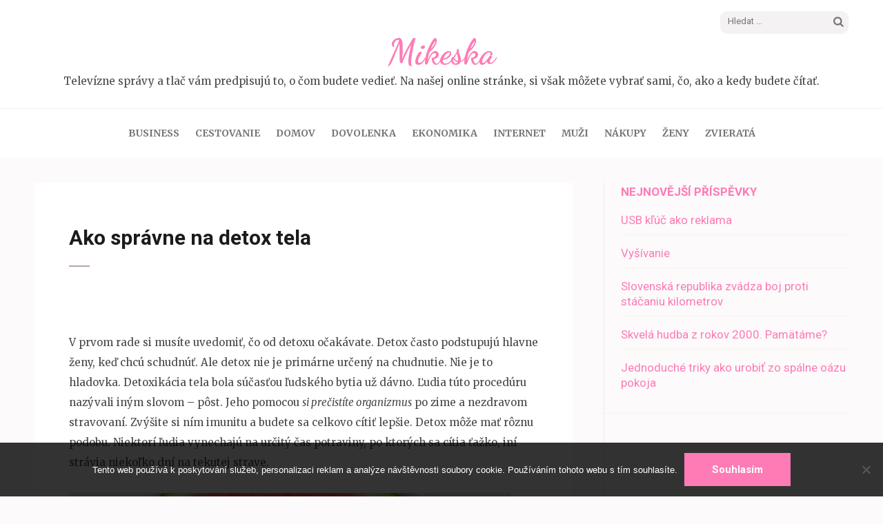

--- FILE ---
content_type: text/html; charset=UTF-8
request_url: https://www.mikeska.sk/ako-spravne-na-detox-tela/
body_size: 12837
content:
<!DOCTYPE html>
<html lang="cs">
<head itemscope itemtype="https://schema.org/WebSite">
<meta charset="UTF-8">
<meta name="viewport" content="width=device-width, initial-scale=1">
<link rel="profile" href="http://gmpg.org/xfn/11">
<link rel="pingback" href="https://www.mikeska.sk/xmlrpc.php">

<meta name='robots' content='index, follow, max-image-preview:large, max-snippet:-1, max-video-preview:-1' />

	<!-- This site is optimized with the Yoast SEO plugin v26.8 - https://yoast.com/product/yoast-seo-wordpress/ -->
	<title>Ako správne na detox tela</title>
	<meta name="description" content="Na jar sa často cítite unavení a po zime máme nejaké to kilo navyše. Na prečistenie organizmu a naštartovanie chudnutia môžete vyskúšať detox." />
	<link rel="canonical" href="https://www.mikeska.sk/ako-spravne-na-detox-tela/" />
	<meta property="og:locale" content="cs_CZ" />
	<meta property="og:type" content="article" />
	<meta property="og:title" content="Ako správne na detox tela" />
	<meta property="og:description" content="Na jar sa často cítite unavení a po zime máme nejaké to kilo navyše. Na prečistenie organizmu a naštartovanie chudnutia môžete vyskúšať detox." />
	<meta property="og:url" content="https://www.mikeska.sk/ako-spravne-na-detox-tela/" />
	<meta property="og:site_name" content="Mikeska" />
	<meta property="article:published_time" content="2018-04-27T14:31:35+00:00" />
	<meta property="article:modified_time" content="2023-04-28T17:41:37+00:00" />
	<meta property="og:image" content="https://mikeska.sk/wp-content/uploads/img_a300000_w16514_t1556375524.jpg" />
	<meta name="twitter:card" content="summary_large_image" />
	<meta name="twitter:label1" content="Napsal(a)" />
	<meta name="twitter:data1" content="" />
	<meta name="twitter:label2" content="Odhadovaná doba čtení" />
	<meta name="twitter:data2" content="2 minuty" />
	<!-- / Yoast SEO plugin. -->


<link rel='dns-prefetch' href='//fonts.googleapis.com' />
<link rel="alternate" type="application/rss+xml" title="Mikeska &raquo; RSS zdroj" href="https://www.mikeska.sk/feed/" />
<link rel="alternate" title="oEmbed (JSON)" type="application/json+oembed" href="https://www.mikeska.sk/wp-json/oembed/1.0/embed?url=https%3A%2F%2Fwww.mikeska.sk%2Fako-spravne-na-detox-tela%2F" />
<link rel="alternate" title="oEmbed (XML)" type="text/xml+oembed" href="https://www.mikeska.sk/wp-json/oembed/1.0/embed?url=https%3A%2F%2Fwww.mikeska.sk%2Fako-spravne-na-detox-tela%2F&#038;format=xml" />
<style id='wp-img-auto-sizes-contain-inline-css' type='text/css'>
img:is([sizes=auto i],[sizes^="auto," i]){contain-intrinsic-size:3000px 1500px}
/*# sourceURL=wp-img-auto-sizes-contain-inline-css */
</style>
<style id='wp-emoji-styles-inline-css' type='text/css'>

	img.wp-smiley, img.emoji {
		display: inline !important;
		border: none !important;
		box-shadow: none !important;
		height: 1em !important;
		width: 1em !important;
		margin: 0 0.07em !important;
		vertical-align: -0.1em !important;
		background: none !important;
		padding: 0 !important;
	}
/*# sourceURL=wp-emoji-styles-inline-css */
</style>
<style id='wp-block-library-inline-css' type='text/css'>
:root{--wp-block-synced-color:#7a00df;--wp-block-synced-color--rgb:122,0,223;--wp-bound-block-color:var(--wp-block-synced-color);--wp-editor-canvas-background:#ddd;--wp-admin-theme-color:#007cba;--wp-admin-theme-color--rgb:0,124,186;--wp-admin-theme-color-darker-10:#006ba1;--wp-admin-theme-color-darker-10--rgb:0,107,160.5;--wp-admin-theme-color-darker-20:#005a87;--wp-admin-theme-color-darker-20--rgb:0,90,135;--wp-admin-border-width-focus:2px}@media (min-resolution:192dpi){:root{--wp-admin-border-width-focus:1.5px}}.wp-element-button{cursor:pointer}:root .has-very-light-gray-background-color{background-color:#eee}:root .has-very-dark-gray-background-color{background-color:#313131}:root .has-very-light-gray-color{color:#eee}:root .has-very-dark-gray-color{color:#313131}:root .has-vivid-green-cyan-to-vivid-cyan-blue-gradient-background{background:linear-gradient(135deg,#00d084,#0693e3)}:root .has-purple-crush-gradient-background{background:linear-gradient(135deg,#34e2e4,#4721fb 50%,#ab1dfe)}:root .has-hazy-dawn-gradient-background{background:linear-gradient(135deg,#faaca8,#dad0ec)}:root .has-subdued-olive-gradient-background{background:linear-gradient(135deg,#fafae1,#67a671)}:root .has-atomic-cream-gradient-background{background:linear-gradient(135deg,#fdd79a,#004a59)}:root .has-nightshade-gradient-background{background:linear-gradient(135deg,#330968,#31cdcf)}:root .has-midnight-gradient-background{background:linear-gradient(135deg,#020381,#2874fc)}:root{--wp--preset--font-size--normal:16px;--wp--preset--font-size--huge:42px}.has-regular-font-size{font-size:1em}.has-larger-font-size{font-size:2.625em}.has-normal-font-size{font-size:var(--wp--preset--font-size--normal)}.has-huge-font-size{font-size:var(--wp--preset--font-size--huge)}.has-text-align-center{text-align:center}.has-text-align-left{text-align:left}.has-text-align-right{text-align:right}.has-fit-text{white-space:nowrap!important}#end-resizable-editor-section{display:none}.aligncenter{clear:both}.items-justified-left{justify-content:flex-start}.items-justified-center{justify-content:center}.items-justified-right{justify-content:flex-end}.items-justified-space-between{justify-content:space-between}.screen-reader-text{border:0;clip-path:inset(50%);height:1px;margin:-1px;overflow:hidden;padding:0;position:absolute;width:1px;word-wrap:normal!important}.screen-reader-text:focus{background-color:#ddd;clip-path:none;color:#444;display:block;font-size:1em;height:auto;left:5px;line-height:normal;padding:15px 23px 14px;text-decoration:none;top:5px;width:auto;z-index:100000}html :where(.has-border-color){border-style:solid}html :where([style*=border-top-color]){border-top-style:solid}html :where([style*=border-right-color]){border-right-style:solid}html :where([style*=border-bottom-color]){border-bottom-style:solid}html :where([style*=border-left-color]){border-left-style:solid}html :where([style*=border-width]){border-style:solid}html :where([style*=border-top-width]){border-top-style:solid}html :where([style*=border-right-width]){border-right-style:solid}html :where([style*=border-bottom-width]){border-bottom-style:solid}html :where([style*=border-left-width]){border-left-style:solid}html :where(img[class*=wp-image-]){height:auto;max-width:100%}:where(figure){margin:0 0 1em}html :where(.is-position-sticky){--wp-admin--admin-bar--position-offset:var(--wp-admin--admin-bar--height,0px)}@media screen and (max-width:600px){html :where(.is-position-sticky){--wp-admin--admin-bar--position-offset:0px}}

/*# sourceURL=wp-block-library-inline-css */
</style><style id='global-styles-inline-css' type='text/css'>
:root{--wp--preset--aspect-ratio--square: 1;--wp--preset--aspect-ratio--4-3: 4/3;--wp--preset--aspect-ratio--3-4: 3/4;--wp--preset--aspect-ratio--3-2: 3/2;--wp--preset--aspect-ratio--2-3: 2/3;--wp--preset--aspect-ratio--16-9: 16/9;--wp--preset--aspect-ratio--9-16: 9/16;--wp--preset--color--black: #000000;--wp--preset--color--cyan-bluish-gray: #abb8c3;--wp--preset--color--white: #ffffff;--wp--preset--color--pale-pink: #f78da7;--wp--preset--color--vivid-red: #cf2e2e;--wp--preset--color--luminous-vivid-orange: #ff6900;--wp--preset--color--luminous-vivid-amber: #fcb900;--wp--preset--color--light-green-cyan: #7bdcb5;--wp--preset--color--vivid-green-cyan: #00d084;--wp--preset--color--pale-cyan-blue: #8ed1fc;--wp--preset--color--vivid-cyan-blue: #0693e3;--wp--preset--color--vivid-purple: #9b51e0;--wp--preset--gradient--vivid-cyan-blue-to-vivid-purple: linear-gradient(135deg,rgb(6,147,227) 0%,rgb(155,81,224) 100%);--wp--preset--gradient--light-green-cyan-to-vivid-green-cyan: linear-gradient(135deg,rgb(122,220,180) 0%,rgb(0,208,130) 100%);--wp--preset--gradient--luminous-vivid-amber-to-luminous-vivid-orange: linear-gradient(135deg,rgb(252,185,0) 0%,rgb(255,105,0) 100%);--wp--preset--gradient--luminous-vivid-orange-to-vivid-red: linear-gradient(135deg,rgb(255,105,0) 0%,rgb(207,46,46) 100%);--wp--preset--gradient--very-light-gray-to-cyan-bluish-gray: linear-gradient(135deg,rgb(238,238,238) 0%,rgb(169,184,195) 100%);--wp--preset--gradient--cool-to-warm-spectrum: linear-gradient(135deg,rgb(74,234,220) 0%,rgb(151,120,209) 20%,rgb(207,42,186) 40%,rgb(238,44,130) 60%,rgb(251,105,98) 80%,rgb(254,248,76) 100%);--wp--preset--gradient--blush-light-purple: linear-gradient(135deg,rgb(255,206,236) 0%,rgb(152,150,240) 100%);--wp--preset--gradient--blush-bordeaux: linear-gradient(135deg,rgb(254,205,165) 0%,rgb(254,45,45) 50%,rgb(107,0,62) 100%);--wp--preset--gradient--luminous-dusk: linear-gradient(135deg,rgb(255,203,112) 0%,rgb(199,81,192) 50%,rgb(65,88,208) 100%);--wp--preset--gradient--pale-ocean: linear-gradient(135deg,rgb(255,245,203) 0%,rgb(182,227,212) 50%,rgb(51,167,181) 100%);--wp--preset--gradient--electric-grass: linear-gradient(135deg,rgb(202,248,128) 0%,rgb(113,206,126) 100%);--wp--preset--gradient--midnight: linear-gradient(135deg,rgb(2,3,129) 0%,rgb(40,116,252) 100%);--wp--preset--font-size--small: 13px;--wp--preset--font-size--medium: 20px;--wp--preset--font-size--large: 36px;--wp--preset--font-size--x-large: 42px;--wp--preset--spacing--20: 0.44rem;--wp--preset--spacing--30: 0.67rem;--wp--preset--spacing--40: 1rem;--wp--preset--spacing--50: 1.5rem;--wp--preset--spacing--60: 2.25rem;--wp--preset--spacing--70: 3.38rem;--wp--preset--spacing--80: 5.06rem;--wp--preset--shadow--natural: 6px 6px 9px rgba(0, 0, 0, 0.2);--wp--preset--shadow--deep: 12px 12px 50px rgba(0, 0, 0, 0.4);--wp--preset--shadow--sharp: 6px 6px 0px rgba(0, 0, 0, 0.2);--wp--preset--shadow--outlined: 6px 6px 0px -3px rgb(255, 255, 255), 6px 6px rgb(0, 0, 0);--wp--preset--shadow--crisp: 6px 6px 0px rgb(0, 0, 0);}:where(.is-layout-flex){gap: 0.5em;}:where(.is-layout-grid){gap: 0.5em;}body .is-layout-flex{display: flex;}.is-layout-flex{flex-wrap: wrap;align-items: center;}.is-layout-flex > :is(*, div){margin: 0;}body .is-layout-grid{display: grid;}.is-layout-grid > :is(*, div){margin: 0;}:where(.wp-block-columns.is-layout-flex){gap: 2em;}:where(.wp-block-columns.is-layout-grid){gap: 2em;}:where(.wp-block-post-template.is-layout-flex){gap: 1.25em;}:where(.wp-block-post-template.is-layout-grid){gap: 1.25em;}.has-black-color{color: var(--wp--preset--color--black) !important;}.has-cyan-bluish-gray-color{color: var(--wp--preset--color--cyan-bluish-gray) !important;}.has-white-color{color: var(--wp--preset--color--white) !important;}.has-pale-pink-color{color: var(--wp--preset--color--pale-pink) !important;}.has-vivid-red-color{color: var(--wp--preset--color--vivid-red) !important;}.has-luminous-vivid-orange-color{color: var(--wp--preset--color--luminous-vivid-orange) !important;}.has-luminous-vivid-amber-color{color: var(--wp--preset--color--luminous-vivid-amber) !important;}.has-light-green-cyan-color{color: var(--wp--preset--color--light-green-cyan) !important;}.has-vivid-green-cyan-color{color: var(--wp--preset--color--vivid-green-cyan) !important;}.has-pale-cyan-blue-color{color: var(--wp--preset--color--pale-cyan-blue) !important;}.has-vivid-cyan-blue-color{color: var(--wp--preset--color--vivid-cyan-blue) !important;}.has-vivid-purple-color{color: var(--wp--preset--color--vivid-purple) !important;}.has-black-background-color{background-color: var(--wp--preset--color--black) !important;}.has-cyan-bluish-gray-background-color{background-color: var(--wp--preset--color--cyan-bluish-gray) !important;}.has-white-background-color{background-color: var(--wp--preset--color--white) !important;}.has-pale-pink-background-color{background-color: var(--wp--preset--color--pale-pink) !important;}.has-vivid-red-background-color{background-color: var(--wp--preset--color--vivid-red) !important;}.has-luminous-vivid-orange-background-color{background-color: var(--wp--preset--color--luminous-vivid-orange) !important;}.has-luminous-vivid-amber-background-color{background-color: var(--wp--preset--color--luminous-vivid-amber) !important;}.has-light-green-cyan-background-color{background-color: var(--wp--preset--color--light-green-cyan) !important;}.has-vivid-green-cyan-background-color{background-color: var(--wp--preset--color--vivid-green-cyan) !important;}.has-pale-cyan-blue-background-color{background-color: var(--wp--preset--color--pale-cyan-blue) !important;}.has-vivid-cyan-blue-background-color{background-color: var(--wp--preset--color--vivid-cyan-blue) !important;}.has-vivid-purple-background-color{background-color: var(--wp--preset--color--vivid-purple) !important;}.has-black-border-color{border-color: var(--wp--preset--color--black) !important;}.has-cyan-bluish-gray-border-color{border-color: var(--wp--preset--color--cyan-bluish-gray) !important;}.has-white-border-color{border-color: var(--wp--preset--color--white) !important;}.has-pale-pink-border-color{border-color: var(--wp--preset--color--pale-pink) !important;}.has-vivid-red-border-color{border-color: var(--wp--preset--color--vivid-red) !important;}.has-luminous-vivid-orange-border-color{border-color: var(--wp--preset--color--luminous-vivid-orange) !important;}.has-luminous-vivid-amber-border-color{border-color: var(--wp--preset--color--luminous-vivid-amber) !important;}.has-light-green-cyan-border-color{border-color: var(--wp--preset--color--light-green-cyan) !important;}.has-vivid-green-cyan-border-color{border-color: var(--wp--preset--color--vivid-green-cyan) !important;}.has-pale-cyan-blue-border-color{border-color: var(--wp--preset--color--pale-cyan-blue) !important;}.has-vivid-cyan-blue-border-color{border-color: var(--wp--preset--color--vivid-cyan-blue) !important;}.has-vivid-purple-border-color{border-color: var(--wp--preset--color--vivid-purple) !important;}.has-vivid-cyan-blue-to-vivid-purple-gradient-background{background: var(--wp--preset--gradient--vivid-cyan-blue-to-vivid-purple) !important;}.has-light-green-cyan-to-vivid-green-cyan-gradient-background{background: var(--wp--preset--gradient--light-green-cyan-to-vivid-green-cyan) !important;}.has-luminous-vivid-amber-to-luminous-vivid-orange-gradient-background{background: var(--wp--preset--gradient--luminous-vivid-amber-to-luminous-vivid-orange) !important;}.has-luminous-vivid-orange-to-vivid-red-gradient-background{background: var(--wp--preset--gradient--luminous-vivid-orange-to-vivid-red) !important;}.has-very-light-gray-to-cyan-bluish-gray-gradient-background{background: var(--wp--preset--gradient--very-light-gray-to-cyan-bluish-gray) !important;}.has-cool-to-warm-spectrum-gradient-background{background: var(--wp--preset--gradient--cool-to-warm-spectrum) !important;}.has-blush-light-purple-gradient-background{background: var(--wp--preset--gradient--blush-light-purple) !important;}.has-blush-bordeaux-gradient-background{background: var(--wp--preset--gradient--blush-bordeaux) !important;}.has-luminous-dusk-gradient-background{background: var(--wp--preset--gradient--luminous-dusk) !important;}.has-pale-ocean-gradient-background{background: var(--wp--preset--gradient--pale-ocean) !important;}.has-electric-grass-gradient-background{background: var(--wp--preset--gradient--electric-grass) !important;}.has-midnight-gradient-background{background: var(--wp--preset--gradient--midnight) !important;}.has-small-font-size{font-size: var(--wp--preset--font-size--small) !important;}.has-medium-font-size{font-size: var(--wp--preset--font-size--medium) !important;}.has-large-font-size{font-size: var(--wp--preset--font-size--large) !important;}.has-x-large-font-size{font-size: var(--wp--preset--font-size--x-large) !important;}
/*# sourceURL=global-styles-inline-css */
</style>

<style id='classic-theme-styles-inline-css' type='text/css'>
/*! This file is auto-generated */
.wp-block-button__link{color:#fff;background-color:#32373c;border-radius:9999px;box-shadow:none;text-decoration:none;padding:calc(.667em + 2px) calc(1.333em + 2px);font-size:1.125em}.wp-block-file__button{background:#32373c;color:#fff;text-decoration:none}
/*# sourceURL=/wp-includes/css/classic-themes.min.css */
</style>
<link rel='stylesheet' id='kk-star-ratings-css' href='https://www.mikeska.sk/wp-content/plugins/kk-star-ratings/src/core/public/css/kk-star-ratings.min.css?ver=5.4.10.3' type='text/css' media='all' />
<link rel='stylesheet' id='cookie-notice-front-css' href='https://www.mikeska.sk/wp-content/plugins/cookie-notice/css/front.min.css?ver=2.5.11' type='text/css' media='all' />
<link rel='stylesheet' id='owl-carousel-css' href='https://www.mikeska.sk/wp-content/themes/elegant-pink/css/owl.carousel.min.css?ver=6.9' type='text/css' media='all' />
<link rel='stylesheet' id='elegant-pink-google-fonts-css' href='https://fonts.googleapis.com/css?family=Merriweather%3A400%2C400i%2C700%2C700i%7CRoboto%3A400%2C500%2C700%2C900%7CDancing+Script%3A400%2C700&#038;ver=6.9#038;display=fallback' type='text/css' media='all' />
<link rel='stylesheet' id='elegant-pink-style-css' href='https://www.mikeska.sk/wp-content/themes/elegant-pink/style.css?ver=1.2.8' type='text/css' media='all' />
<script type="text/javascript" src="https://www.mikeska.sk/wp-includes/js/jquery/jquery.min.js?ver=3.7.1" id="jquery-core-js"></script>
<script type="text/javascript" src="https://www.mikeska.sk/wp-includes/js/jquery/jquery-migrate.min.js?ver=3.4.1" id="jquery-migrate-js"></script>
<script type="text/javascript" src="https://www.mikeska.sk/wp-content/themes/elegant-pink/js/v4-shims.min.js?ver=5.6.3" id="v4-shims-js"></script>
<link rel="https://api.w.org/" href="https://www.mikeska.sk/wp-json/" /><link rel="alternate" title="JSON" type="application/json" href="https://www.mikeska.sk/wp-json/wp/v2/posts/3091" /><link rel="EditURI" type="application/rsd+xml" title="RSD" href="https://www.mikeska.sk/xmlrpc.php?rsd" />
<meta name="generator" content="WordPress 6.9" />
<link rel='shortlink' href='https://www.mikeska.sk/?p=3091' />
<script type="application/ld+json">{
    "@context": "https://schema.org/",
    "@type": "CreativeWorkSeries",
    "name": "Ako správne na detox tela",
    "aggregateRating": {
        "@type": "AggregateRating",
        "ratingValue": "4.4",
        "bestRating": "5",
        "ratingCount": "5"
    }
}</script><link rel="alternate" type="application/ld+json" href="https://www.mikeska.sk/ako-spravne-na-detox-tela/?format=application/ld+json" title="Structured Descriptor Document (JSON-LD format)"><script type="application/ld+json" data-source="DataFeed:WordPress" data-schema="3091-post-Default">{"@context":"https:\/\/schema.org\/","@type":"Article","@id":"https:\/\/www.mikeska.sk\/ako-spravne-na-detox-tela\/#Article","mainEntityOfPage":"https:\/\/www.mikeska.sk\/ako-spravne-na-detox-tela\/","headline":"Ako spr\u00e1vne na detox tela","name":"Ako spr\u00e1vne na detox tela","description":"Na jar sa \u010dasto c\u00edtite unaven\u00ed a po zime m\u00e1me nejak\u00e9 to kilo navy\u0161e. Na pre\u010distenie organizmu a na\u0161tartovanie chudnutia m\u00f4\u017eete vysk\u00fa\u0161a\u0165 detox.","datePublished":"2019-04-12","dateModified":"2023-04-28","author":{"@type":"Person","@id":"https:\/\/www.mikeska.sk\/author\/#Person","name":"","url":"https:\/\/www.mikeska.sk\/author\/","identifier":1,"image":{"@type":"ImageObject","@id":"https:\/\/secure.gravatar.com\/avatar\/e7b590144558ebad68292226b8af0772e2d53ba82fa105c348ae9b5254e51a11?s=96&d=mm&r=g","url":"https:\/\/secure.gravatar.com\/avatar\/e7b590144558ebad68292226b8af0772e2d53ba82fa105c348ae9b5254e51a11?s=96&d=mm&r=g","height":96,"width":96}},"publisher":{"@type":"Organization","name":"mikeska.sk","logo":{"@type":"ImageObject","@id":"\/logo.png","url":"\/logo.png","width":600,"height":60}},"image":{"@type":"ImageObject","@id":"https:\/\/www.mikeska.sk\/wp-content\/uploads\/img_a300000_w16514_t1556375524.jpg","url":"https:\/\/www.mikeska.sk\/wp-content\/uploads\/img_a300000_w16514_t1556375524.jpg","height":0,"width":0},"url":"https:\/\/www.mikeska.sk\/ako-spravne-na-detox-tela\/","wordCount":457,"articleBody":"V prvom rade si mus\u00edte uvedomi\u0165, \u010do od detoxu o\u010dak\u00e1vate. Detox \u010dasto podstupuj\u00fa hlavne \u017eeny, ke\u010f chc\u00fa schudn\u00fa\u0165. Ale detox nie je prim\u00e1rne ur\u010den\u00fd na chudnutie. Nie je to hladovka. Detoxik\u00e1cia tela bola s\u00fa\u010das\u0165ou \u013eudsk\u00e9ho bytia u\u017e d\u00e1vno. \u013dudia t\u00fato proced\u00faru naz\u00fdvali in\u00fdm slovom &#8211; p\u00f4st. Jeho pomocou si pre\u010dist\u00edte organizmus po zime a nezdravom stravovan\u00ed. Zv\u00fd\u0161ite si n\u00edm imunitu a budete sa celkovo c\u00edti\u0165 lep\u0161ie. Detox m\u00f4\u017ee ma\u0165 r\u00f4znu podobu. Niektor\u00ed \u013eudia vynechaj\u00fa na ur\u010dit\u00fd \u010das potraviny, po ktor\u00fdch sa c\u00edtia \u0165a\u017eko, in\u00ed str\u00e1via nieko\u013eko dn\u00ed na tekutej strave. Ak ste detox e\u0161te nikdy nesk\u00fa\u0161ali, na za\u010diatok sta\u010d\u00ed, ke\u010f z jed\u00e1lni\u010dka vyrad\u00edte potraviny ako m\u00e4so, vypr\u00e1\u017ean\u00e9 jedl\u00e1, alebo mlieko. Naopak budete konzumova\u0165 viacej ovocia a zeleniny, strukoviny a celozrnn\u00e9 pe\u010divo. V pr\u00edpade, \u017ee sa c\u00edtite unaven\u00ed, ste \u010dasto chor\u00ed, alebo trp\u00edte na nejak\u00e9 alergie, tak hur\u00e1 do toho. Detox v\u00e1m iste neubl\u00ed\u017ei. Mus\u00edte len po\u010d\u00fava\u0165 svoje telo a sami zisti\u0165, \u010do v\u00e1m nerob\u00ed dobre. Pri miernej\u0161om type detoxu ho m\u00f4\u017eete praktizova\u0165 aj nieko\u013eko dn\u00ed. Pozor v\u0161ak na n\u00e1vrat k be\u017enej strave, absentuj\u00face potraviny za\u010dnite prid\u00e1va\u0165 postupne. Ak dr\u017e\u00edte tekut\u00fd detox, nemal by trva\u0165 viac ako tri dni, preto\u017ee pr\u00edmate len tekutiny, vodu, \u0161\u0165avy a \u010daje. Nezab\u00fadajte v\u0161ak na zv\u00fd\u0161en\u00fd pr\u00edjem vitam\u00ednov. Najzdrav\u0161\u00edm variantom detoxu je dodr\u017eiavanie z\u00e1kladn\u00fdch pravidiel. Pite dostato\u010dn\u00e9ho mno\u017estvo \u010distej vody, ktor\u00e1 na seba via\u017ee ne\u010distoty nahromaden\u00e9 v tele a to minim\u00e1lne dva litre vody denne. R\u00e1no si doprajte ve\u013ek\u00fd poh\u00e1r vody s citr\u00f3nom, alebo si dajte mal\u00fa ly\u017ei\u010dku jabl\u010dn\u00e9ho octu. Jedenkr\u00e1t za de\u0148 si namiesto hlavn\u00e9ho jedla spravte poh\u00e1r smoothie, alebo freshu. Je jedno z ak\u00e9ho ovocia a zeleniny bude. Jedzte ve\u013ea zelen\u00fdch \u0161al\u00e1tov, \u0161pen\u00e1t, brokolicu, hr\u00e1\u0161ok. Pri detoxe sa odpor\u00fa\u010da pi\u0165 zelen\u00fd \u010daj. V s\u00fa\u010dasnosti n\u00e1jdete na trhu r\u00f4zne z\u00e1zra\u010dn\u00e9 detoxika\u010dn\u00e9 k\u00fary, ktor\u00e9 s\u013eubuj\u00fa aj nemo\u017en\u00e9 a \u010dasto sa na ne vrhn\u00fa hlavne \u017eeny, ktor\u00e9 t\u00fa\u017eia po \u0161t\u00edhlej\u0161ej postave. Vo v\u00e4\u010d\u0161ine pr\u00edpadov ide o zbyto\u010dne vyhoden\u00e9 peniaze. Kupujte si na podporu o\u010disty \u010daje, ale nie umel\u00e9 pr\u00edpravky. I ke\u010f je detox zdrav\u00fd, nie je ur\u010den\u00fd \u00faplne pre ka\u017ed\u00e9ho. Iste ho nesk\u00fa\u0161ajte na de\u0165och, alebo star\u0161\u00edch \u013eu\u010foch.                                                                                                                                                                                                                                                                                                                                                                                        4.4\/5 - (5 votes)        "}</script>
<script type="application/ld+json" data-source="DataFeed:WordPress" data-schema="Breadcrumb">{"@context":"https:\/\/schema.org\/","@type":"BreadcrumbList","itemListElement":[{"@type":"ListItem","position":1,"name":"Ako spr\u00e1vne na detox tela","item":"https:\/\/www.mikeska.sk\/ako-spravne-na-detox-tela\/#breadcrumbitem"}]}</script>
<link rel="icon" type="image/png" href="/wp-content/uploads/fbrfg/favicon-96x96.png" sizes="96x96" />
<link rel="icon" type="image/svg+xml" href="/wp-content/uploads/fbrfg/favicon.svg" />
<link rel="shortcut icon" href="/wp-content/uploads/fbrfg/favicon.ico" />
<link rel="apple-touch-icon" sizes="180x180" href="/wp-content/uploads/fbrfg/apple-touch-icon.png" />
<link rel="manifest" href="/wp-content/uploads/fbrfg/site.webmanifest" /><script type="application/ld+json">{
    "@context": "https://schema.org",
    "@type": "Blog",
    "mainEntityOfPage": {
        "@type": "WebPage",
        "@id": "https://www.mikeska.sk/ako-spravne-na-detox-tela/"
    },
    "headline": "Ako správne na detox tela",
    "datePublished": "2019-04-12T05:29:25+0200",
    "dateModified": "2023-04-28T19:41:37+0200",
    "author": {
        "@type": "Person",
        "name": ""
    },
    "description": "Na jar sa často cítite unavení a po zime máme nejaké to kilo navyše. Na prečistenie organizmu a naštartovanie chudnutia môžete vyskúšať detox.",
    "image": {
        "@type": "ImageObject",
        "url": "https://www.mikeska.sk/wp-content/uploads/img_a300000_w16514_t1556375524.jpg",
        "width": 0,
        "height": 0
    }
}</script>		<style type="text/css" id="wp-custom-css">
			.single .img-holder {
	display: none !important;
}
.main-navigation ul li {
	padding: 0 10px;
}		</style>
		</head>

<body class="wp-singular post-template-default single single-post postid-3091 single-format-standard wp-theme-elegant-pink cookies-not-set" itemscope itemtype="https://schema.org/WebPage">
<div id="page" class="site">
    <a class="skip-link screen-reader-text" href="#content">Přeskočit na obsah (stiskněte Enter)</a>
    <div id="mobilemasthead" class="mobile-site-header">
        <div class="container">
            <div class="mobile-site-branding" itemscope itemtype="https://schema.org/Organization">
                                <div class="text-logo">
                    <p class="site-title" itemprop="name"><a href="https://www.mikeska.sk/" rel="home" itemprop="url">Mikeska</a></p>
                                        <p class="site-description" itemprop="description">
Televízne správy a tlač vám predpisujú to, o čom budete vedieť. Na našej online stránke, si však môžete vybrať sami, čo, ako a kedy budete čítať.</p>
                     
                </div>           
            </div><!-- .site-branding -->
            <button class="btn-menu-opener" data-toggle-target=".main-menu-modal" data-toggle-body-class="showing-main-menu-modal" aria-expanded="false" data-set-focus=".close-main-nav-toggle">
                <span></span>
                <span></span>
                <span></span>
            </button>
        </div>

        <div class="mobile-menu">
            
            <nav id="mobile-site-navigation" class="mobile-main-navigation" role="navigation" itemscope itemtype="https://schema.org/SiteNavigationElement">
                <div class="primary-menu-list main-menu-modal cover-modal" data-modal-target-string=".main-menu-modal">
                    <button class="close close-main-nav-toggle" data-toggle-target=".main-menu-modal" data-toggle-body-class="showing-main-menu-modal" aria-expanded="false" data-set-focus=".main-menu-modal"></button>
                    <form role="search" method="get" class="search-form" action="https://www.mikeska.sk/">
				<label>
					<span class="screen-reader-text">Vyhledávání</span>
					<input type="search" class="search-field" placeholder="Hledat &hellip;" value="" name="s" />
				</label>
				<input type="submit" class="search-submit" value="Hledat" />
			</form>                    <div class="mobile-menu-title" aria-label="Mobile">
                        <div class="menu-topmenu-container"><ul id="mobile-primary-menu" class="nav-menu main-menu-modal"><li id="menu-item-1727" class="menu-item menu-item-type-taxonomy menu-item-object-category menu-item-1727"><a href="https://www.mikeska.sk/business/">Business</a></li>
<li id="menu-item-1728" class="menu-item menu-item-type-taxonomy menu-item-object-category menu-item-1728"><a href="https://www.mikeska.sk/cestovanie/">Cestovanie</a></li>
<li id="menu-item-1729" class="menu-item menu-item-type-taxonomy menu-item-object-category menu-item-1729"><a href="https://www.mikeska.sk/domov/">Domov</a></li>
<li id="menu-item-1730" class="menu-item menu-item-type-taxonomy menu-item-object-category menu-item-1730"><a href="https://www.mikeska.sk/dovolenka/">Dovolenka</a></li>
<li id="menu-item-1731" class="menu-item menu-item-type-taxonomy menu-item-object-category menu-item-1731"><a href="https://www.mikeska.sk/ekonomika/">Ekonomika</a></li>
<li id="menu-item-1732" class="menu-item menu-item-type-taxonomy menu-item-object-category menu-item-1732"><a href="https://www.mikeska.sk/internet/">Internet</a></li>
<li id="menu-item-1733" class="menu-item menu-item-type-taxonomy menu-item-object-category menu-item-1733"><a href="https://www.mikeska.sk/muzi/">Muži</a></li>
<li id="menu-item-1734" class="menu-item menu-item-type-taxonomy menu-item-object-category menu-item-1734"><a href="https://www.mikeska.sk/nakupy/">Nákupy</a></li>
<li id="menu-item-1735" class="menu-item menu-item-type-taxonomy menu-item-object-category menu-item-1735"><a href="https://www.mikeska.sk/zeny/">Ženy</a></li>
<li id="menu-item-1736" class="menu-item menu-item-type-taxonomy menu-item-object-category menu-item-1736"><a href="https://www.mikeska.sk/zvierata/">Zvieratá</a></li>
</ul></div>                    </div>
                                    </div>
               
            </nav><!-- #mobile-site-navigation -->
            
        </div>
        
    </div>	

	<header id="masthead" class="site-header" role="banner" itemscope itemtype="https://schema.org/WPHeader">
		<div class="container">
			
            <div class="header-t">
    			    			<form role="search" method="get" class="search-form" action="https://www.mikeska.sk/">
				<label>
					<span class="screen-reader-text">Vyhledávání</span>
					<input type="search" class="search-field" placeholder="Hledat &hellip;" value="" name="s" />
				</label>
				<input type="submit" class="search-submit" value="Hledat" />
			</form>			</div>
            
            <div class="site-branding" itemscope itemtype="https://schema.org/Organization">
                                    <p class="site-title" itemprop="name"><a href="https://www.mikeska.sk/" rel="home" itemprop="url">Mikeska</a></p>
                                <p class="site-description" itemprop="description">
Televízne správy a tlač vám predpisujú to, o čom budete vedieť. Na našej online stránke, si však môžete vybrať sami, čo, ako a kedy budete čítať.</p>
                            
            </div><!-- .site-branding -->
            
        </div><!-- .container -->
   </header><!-- #masthead -->
   
    <div class="nav">
        <div class="container">         
            <nav id="site-navigation" class="main-navigation" role="navigation" itemscope itemtype="https://schema.org/SiteNavigationElement">
		  	   <button class="menu-toggle" aria-controls="primary-menu" aria-expanded="false">Hlavní menu</button>
                <div class="menu-topmenu-container"><ul id="primary-menu" class="menu"><li class="menu-item menu-item-type-taxonomy menu-item-object-category menu-item-1727"><a href="https://www.mikeska.sk/business/">Business</a></li>
<li class="menu-item menu-item-type-taxonomy menu-item-object-category menu-item-1728"><a href="https://www.mikeska.sk/cestovanie/">Cestovanie</a></li>
<li class="menu-item menu-item-type-taxonomy menu-item-object-category menu-item-1729"><a href="https://www.mikeska.sk/domov/">Domov</a></li>
<li class="menu-item menu-item-type-taxonomy menu-item-object-category menu-item-1730"><a href="https://www.mikeska.sk/dovolenka/">Dovolenka</a></li>
<li class="menu-item menu-item-type-taxonomy menu-item-object-category menu-item-1731"><a href="https://www.mikeska.sk/ekonomika/">Ekonomika</a></li>
<li class="menu-item menu-item-type-taxonomy menu-item-object-category menu-item-1732"><a href="https://www.mikeska.sk/internet/">Internet</a></li>
<li class="menu-item menu-item-type-taxonomy menu-item-object-category menu-item-1733"><a href="https://www.mikeska.sk/muzi/">Muži</a></li>
<li class="menu-item menu-item-type-taxonomy menu-item-object-category menu-item-1734"><a href="https://www.mikeska.sk/nakupy/">Nákupy</a></li>
<li class="menu-item menu-item-type-taxonomy menu-item-object-category menu-item-1735"><a href="https://www.mikeska.sk/zeny/">Ženy</a></li>
<li class="menu-item menu-item-type-taxonomy menu-item-object-category menu-item-1736"><a href="https://www.mikeska.sk/zvierata/">Zvieratá</a></li>
</ul></div>            </nav><!-- #site-navigation -->
        </div>
    </div>
    
        
    <div class="container">
                    <div id="content" class="site-content">
        
	<div id="primary" class="content-area">
		<main id="main" class="site-main" role="main">
            
    		
<article id="post-3091" class="post-3091 post type-post status-publish format-standard has-post-thumbnail hentry latest_post">
            <div class="img-holder">
        <img width="1" height="1" src="https://www.mikeska.sk/wp-content/uploads/img_a300000_w16514_t1556375524.jpg" class="attachment-elegant-pink-image size-elegant-pink-image wp-post-image" alt="" decoding="async" />    <ul class="entry-meta">
        <li>
            <a href="https://www.mikeska.sk/ako-spravne-na-detox-tela/" class="posted-on">
                <time datetime="2019-04-12">
                    12 dubna 2019                </time>
        </a></li>
        <li><a href="https://www.mikeska.sk/author/" class="author vcard"></a></li>
        <li>Nezařazené</li> 
    </ul>
        </div>     
        
    <div class="text-holder">
        <header class="entry-header">
            <h1 class="entry-title">Ako správne na detox tela</h1>        </header><!-- .entry-header -->
    
        <div class="entry-content">
            <p><!DOCTYPE html PUBLIC "-//W3C//DTD HTML 4.0 Transitional//EN" "http://www.w3.org/TR/REC-html40/loose.dtd"><br />
<html><head><meta http-equiv="Content-Type" content="text/html; charset=UTF-8"></head><body></p>
<p>V prvom rade si musíte uvedomiť, čo od detoxu očakávate. <span>Detox často podstupujú hlavne ženy</span>, keď chcú schudnúť. Ale detox nie je primárne určený na chudnutie. Nie je to hladovka. Detoxikácia tela bola súčasťou ľudského bytia už dávno. Ľudia túto procedúru nazývali iným slovom &#8211; pôst. Jeho pomocou <em>si prečistíte organizmus</em> po zime a nezdravom stravovaní. Zvýšite si ním imunitu a budete sa celkovo cítiť lepšie. Detox môže mať rôznu podobu. Niektorí ľudia vynechajú na určitý čas potraviny, po ktorých sa cítia ťažko, iní strávia niekoľko dní na tekutej strave.</p>
<p><img decoding="async" alt="meloun" src="https://mikeska.sk/wp-content/uploads/img_a300000_w16514_t1556375524.jpg"></p>
<p> Ak ste detox ešte nikdy neskúšali, na začiatok stačí, keď <em>z jedálnička vyradíte potraviny</em> ako mäso, vyprážané jedlá, alebo mlieko. Naopak budete konzumovať viacej ovocia a zeleniny, strukoviny a celozrnné pečivo. V prípade, že sa cítite unavení, ste často chorí, alebo trpíte na nejaké alergie, tak hurá do toho. Detox vám iste neublíži. Musíte len počúvať svoje telo a sami zistiť, čo vám nerobí dobre. Pri miernejšom type detoxu ho môžete praktizovať aj niekoľko dní. Pozor však na návrat k bežnej strave, absentujúce potraviny začnite pridávať postupne. Ak držíte <em>tekutý detox</em>, nemal by trvať viac ako tri dni, pretože prímate len tekutiny, vodu, šťavy a čaje. Nezabúdajte však na zvýšený príjem vitamínov.</p>
<p>
 Najzdravším variantom detoxu je <em>dodržiavanie základných pravidiel</em>. Pite dostatočného množstvo <em>čistej vody</em>, ktorá na seba viaže nečistoty nahromadené v tele a to minimálne dva litre vody denne. Ráno si doprajte veľký pohár vody s citrónom, alebo si dajte malú lyžičku jablčného octu. Jedenkrát za deň si <em>namiesto hlavného jedla</em> spravte pohár smoothie, alebo freshu. Je jedno z akého ovocia a zeleniny bude. Jedzte <em>veľa zelených šalátov</em>, špenát, brokolicu, hrášok. Pri detoxe sa odporúča piť zelený čaj.</p>
<p><img decoding="async" alt="zelí" src="https://mikeska.sk/wp-content/uploads/img_a300000_w16514_t1556375532.jpg"></p>
<p> V súčasnosti nájdete na trhu rôzne zázračné detoxikačné kúry, ktoré sľubujú aj nemožné a často sa na ne vrhnú hlavne ženy, ktoré túžia po štíhlejšej postave. Vo väčšine prípadov ide o zbytočne vyhodené peniaze. Kupujte si na podporu očisty čaje, ale nie umelé prípravky. I keď je detox zdravý, nie je určený úplne pre každého. Iste ho neskúšajte na deťoch, alebo starších ľuďoch.</p>
<p></body></html></p>


<div class="kk-star-ratings kksr-auto kksr-align-left kksr-valign-bottom"
    data-payload='{&quot;align&quot;:&quot;left&quot;,&quot;id&quot;:&quot;3091&quot;,&quot;slug&quot;:&quot;default&quot;,&quot;valign&quot;:&quot;bottom&quot;,&quot;ignore&quot;:&quot;&quot;,&quot;reference&quot;:&quot;auto&quot;,&quot;class&quot;:&quot;&quot;,&quot;count&quot;:&quot;5&quot;,&quot;legendonly&quot;:&quot;&quot;,&quot;readonly&quot;:&quot;&quot;,&quot;score&quot;:&quot;4.4&quot;,&quot;starsonly&quot;:&quot;&quot;,&quot;best&quot;:&quot;5&quot;,&quot;gap&quot;:&quot;5&quot;,&quot;greet&quot;:&quot;&quot;,&quot;legend&quot;:&quot;4.4\/5 - (5 votes)&quot;,&quot;size&quot;:&quot;20&quot;,&quot;title&quot;:&quot;Ako správne na detox tela&quot;,&quot;width&quot;:&quot;107.5&quot;,&quot;_legend&quot;:&quot;{score}\/{best} - ({count} {votes})&quot;,&quot;font_factor&quot;:&quot;1.25&quot;}'>
            
<div class="kksr-stars">
    
<div class="kksr-stars-inactive">
            <div class="kksr-star" data-star="1" style="padding-right: 5px">
            

<div class="kksr-icon" style="width: 20px; height: 20px;"></div>
        </div>
            <div class="kksr-star" data-star="2" style="padding-right: 5px">
            

<div class="kksr-icon" style="width: 20px; height: 20px;"></div>
        </div>
            <div class="kksr-star" data-star="3" style="padding-right: 5px">
            

<div class="kksr-icon" style="width: 20px; height: 20px;"></div>
        </div>
            <div class="kksr-star" data-star="4" style="padding-right: 5px">
            

<div class="kksr-icon" style="width: 20px; height: 20px;"></div>
        </div>
            <div class="kksr-star" data-star="5" style="padding-right: 5px">
            

<div class="kksr-icon" style="width: 20px; height: 20px;"></div>
        </div>
    </div>
    
<div class="kksr-stars-active" style="width: 107.5px;">
            <div class="kksr-star" style="padding-right: 5px">
            

<div class="kksr-icon" style="width: 20px; height: 20px;"></div>
        </div>
            <div class="kksr-star" style="padding-right: 5px">
            

<div class="kksr-icon" style="width: 20px; height: 20px;"></div>
        </div>
            <div class="kksr-star" style="padding-right: 5px">
            

<div class="kksr-icon" style="width: 20px; height: 20px;"></div>
        </div>
            <div class="kksr-star" style="padding-right: 5px">
            

<div class="kksr-icon" style="width: 20px; height: 20px;"></div>
        </div>
            <div class="kksr-star" style="padding-right: 5px">
            

<div class="kksr-icon" style="width: 20px; height: 20px;"></div>
        </div>
    </div>
</div>
                

<div class="kksr-legend" style="font-size: 16px;">
            4.4/5 - (5 votes)    </div>
    </div>
        </div><!-- .entry-content -->        
    </div>
    <footer class="entry-footer">
			</footer><!-- .entry-footer -->
</article><!-- #post-## -->

	<nav class="navigation post-navigation" aria-label="Příspěvky">
		<h2 class="screen-reader-text">Navigace pro příspěvek</h2>
		<div class="nav-links"><div class="nav-previous"><a href="https://www.mikeska.sk/zoznamte-sa-s-tatranskym-profilom/" rel="prev">Zoznámte sa s tatranským profilom</a></div><div class="nav-next"><a href="https://www.mikeska.sk/carokrasna-terchova/" rel="next">Čarokrásna Terchová</a></div></div>
	</nav>            
		</main><!-- #main -->
	</div><!-- #primary -->


<aside id="secondary" class="widget-area" role="complementary" itemscope itemtype="https://schema.org/WPSideBar">
	
		<section id="recent-posts-2" class="widget widget_recent_entries">
		<h2 class="widget-title">Nejnovější příspěvky</h2>
		<ul>
											<li>
					<a href="https://www.mikeska.sk/usb-kluc-ako-reklama/">USB kľúč ako reklama</a>
									</li>
											<li>
					<a href="https://www.mikeska.sk/vysivanie/">Vyšívanie</a>
									</li>
											<li>
					<a href="https://www.mikeska.sk/slovenska-republika-zvadza-boj-proti-stacaniu-kilometrov/">Slovenská republika zvádza boj proti stáčaniu kilometrov</a>
									</li>
											<li>
					<a href="https://www.mikeska.sk/skvela-hudba-z-rokov-2000-pamatame/">Skvelá hudba z rokov 2000. Pamätáme?</a>
									</li>
											<li>
					<a href="https://www.mikeska.sk/jednoduche-triky-ako-urobit-zo-spalne-oazu-pokoja/">Jednoduché triky ako urobiť zo spálne oázu pokoja</a>
									</li>
					</ul>

		</section></aside><!-- #secondary -->

        	</div><!-- #content -->
        
    	<footer class="site-footer">
			<div class="site-info"><span>© Mikeska.sk - Všetky práva vyhradené.</span><span>Elegant Pink </span><span>Developed By <a href="https://rarathemes.com/" rel="nofollow" target="_blank">Rara Theme</a></span><span>Poháněno <a href="https://cs.wordpress.org/" target="_blank" rel="nofollow">WordPress</a></span><span><a class="privacy-policy-link" href="https://www.mikeska.sk/?attachment_id=3" rel="privacy-policy">štětec</a></span></div>		</footer>
        <div class="overlay"></div>
        
    </div><!-- .container -->
    
</div><!-- #page -->

<script type="speculationrules">
{"prefetch":[{"source":"document","where":{"and":[{"href_matches":"/*"},{"not":{"href_matches":["/wp-*.php","/wp-admin/*","/wp-content/uploads/*","/wp-content/*","/wp-content/plugins/*","/wp-content/themes/elegant-pink/*","/*\\?(.+)"]}},{"not":{"selector_matches":"a[rel~=\"nofollow\"]"}},{"not":{"selector_matches":".no-prefetch, .no-prefetch a"}}]},"eagerness":"conservative"}]}
</script>
<script type="text/javascript" id="kk-star-ratings-js-extra">
/* <![CDATA[ */
var kk_star_ratings = {"action":"kk-star-ratings","endpoint":"https://www.mikeska.sk/wp-admin/admin-ajax.php","nonce":"8c29fe8b81"};
//# sourceURL=kk-star-ratings-js-extra
/* ]]> */
</script>
<script type="text/javascript" src="https://www.mikeska.sk/wp-content/plugins/kk-star-ratings/src/core/public/js/kk-star-ratings.min.js?ver=5.4.10.3" id="kk-star-ratings-js"></script>
<script type="text/javascript" id="cookie-notice-front-js-before">
/* <![CDATA[ */
var cnArgs = {"ajaxUrl":"https:\/\/www.mikeska.sk\/wp-admin\/admin-ajax.php","nonce":"df09705fc5","hideEffect":"fade","position":"bottom","onScroll":true,"onScrollOffset":250,"onClick":false,"cookieName":"cookie_notice_accepted","cookieTime":2592000,"cookieTimeRejected":2592000,"globalCookie":false,"redirection":false,"cache":false,"revokeCookies":false,"revokeCookiesOpt":"automatic"};

//# sourceURL=cookie-notice-front-js-before
/* ]]> */
</script>
<script type="text/javascript" src="https://www.mikeska.sk/wp-content/plugins/cookie-notice/js/front.min.js?ver=2.5.11" id="cookie-notice-front-js"></script>
<script type="text/javascript" src="https://www.mikeska.sk/wp-content/themes/elegant-pink/js/all.min.js?ver=5.6.3" id="all-js"></script>
<script type="text/javascript" src="https://www.mikeska.sk/wp-content/themes/elegant-pink/js/owl.carousel.min.js?ver=1.1.5" id="owl-carousel-js"></script>
<script type="text/javascript" src="https://www.mikeska.sk/wp-content/themes/elegant-pink/js/owlcarousel2-a11ylayer.min.js?ver=0.2.1" id="owlcarousel2-a11ylayer-js"></script>
<script type="text/javascript" src="https://www.mikeska.sk/wp-content/themes/elegant-pink/js/modal-accessibility.min.js?ver=1.2.8" id="elegant-pink-modal-accessibility-js"></script>
<script type="text/javascript" src="https://www.mikeska.sk/wp-includes/js/imagesloaded.min.js?ver=5.0.0" id="imagesloaded-js"></script>
<script type="text/javascript" src="https://www.mikeska.sk/wp-includes/js/masonry.min.js?ver=4.2.2" id="masonry-js"></script>
<script type="text/javascript" id="elegant-pink-custom-js-js-extra">
/* <![CDATA[ */
var elegant_pink_data = {"auto":"1","loop":"1","option":"1","mode":"fade","speed":"400","pause":"6000","rtl":"","ajax_url":"https://www.mikeska.sk/wp-admin/admin-ajax.php","elegant_pink_nonce":"ee8a64eaab"};
//# sourceURL=elegant-pink-custom-js-js-extra
/* ]]> */
</script>
<script type="text/javascript" src="https://www.mikeska.sk/wp-content/themes/elegant-pink/js/custom.min.js?ver=1.2.8" id="elegant-pink-custom-js-js"></script>
<script id="wp-emoji-settings" type="application/json">
{"baseUrl":"https://s.w.org/images/core/emoji/17.0.2/72x72/","ext":".png","svgUrl":"https://s.w.org/images/core/emoji/17.0.2/svg/","svgExt":".svg","source":{"concatemoji":"https://www.mikeska.sk/wp-includes/js/wp-emoji-release.min.js?ver=6.9"}}
</script>
<script type="module">
/* <![CDATA[ */
/*! This file is auto-generated */
const a=JSON.parse(document.getElementById("wp-emoji-settings").textContent),o=(window._wpemojiSettings=a,"wpEmojiSettingsSupports"),s=["flag","emoji"];function i(e){try{var t={supportTests:e,timestamp:(new Date).valueOf()};sessionStorage.setItem(o,JSON.stringify(t))}catch(e){}}function c(e,t,n){e.clearRect(0,0,e.canvas.width,e.canvas.height),e.fillText(t,0,0);t=new Uint32Array(e.getImageData(0,0,e.canvas.width,e.canvas.height).data);e.clearRect(0,0,e.canvas.width,e.canvas.height),e.fillText(n,0,0);const a=new Uint32Array(e.getImageData(0,0,e.canvas.width,e.canvas.height).data);return t.every((e,t)=>e===a[t])}function p(e,t){e.clearRect(0,0,e.canvas.width,e.canvas.height),e.fillText(t,0,0);var n=e.getImageData(16,16,1,1);for(let e=0;e<n.data.length;e++)if(0!==n.data[e])return!1;return!0}function u(e,t,n,a){switch(t){case"flag":return n(e,"\ud83c\udff3\ufe0f\u200d\u26a7\ufe0f","\ud83c\udff3\ufe0f\u200b\u26a7\ufe0f")?!1:!n(e,"\ud83c\udde8\ud83c\uddf6","\ud83c\udde8\u200b\ud83c\uddf6")&&!n(e,"\ud83c\udff4\udb40\udc67\udb40\udc62\udb40\udc65\udb40\udc6e\udb40\udc67\udb40\udc7f","\ud83c\udff4\u200b\udb40\udc67\u200b\udb40\udc62\u200b\udb40\udc65\u200b\udb40\udc6e\u200b\udb40\udc67\u200b\udb40\udc7f");case"emoji":return!a(e,"\ud83e\u1fac8")}return!1}function f(e,t,n,a){let r;const o=(r="undefined"!=typeof WorkerGlobalScope&&self instanceof WorkerGlobalScope?new OffscreenCanvas(300,150):document.createElement("canvas")).getContext("2d",{willReadFrequently:!0}),s=(o.textBaseline="top",o.font="600 32px Arial",{});return e.forEach(e=>{s[e]=t(o,e,n,a)}),s}function r(e){var t=document.createElement("script");t.src=e,t.defer=!0,document.head.appendChild(t)}a.supports={everything:!0,everythingExceptFlag:!0},new Promise(t=>{let n=function(){try{var e=JSON.parse(sessionStorage.getItem(o));if("object"==typeof e&&"number"==typeof e.timestamp&&(new Date).valueOf()<e.timestamp+604800&&"object"==typeof e.supportTests)return e.supportTests}catch(e){}return null}();if(!n){if("undefined"!=typeof Worker&&"undefined"!=typeof OffscreenCanvas&&"undefined"!=typeof URL&&URL.createObjectURL&&"undefined"!=typeof Blob)try{var e="postMessage("+f.toString()+"("+[JSON.stringify(s),u.toString(),c.toString(),p.toString()].join(",")+"));",a=new Blob([e],{type:"text/javascript"});const r=new Worker(URL.createObjectURL(a),{name:"wpTestEmojiSupports"});return void(r.onmessage=e=>{i(n=e.data),r.terminate(),t(n)})}catch(e){}i(n=f(s,u,c,p))}t(n)}).then(e=>{for(const n in e)a.supports[n]=e[n],a.supports.everything=a.supports.everything&&a.supports[n],"flag"!==n&&(a.supports.everythingExceptFlag=a.supports.everythingExceptFlag&&a.supports[n]);var t;a.supports.everythingExceptFlag=a.supports.everythingExceptFlag&&!a.supports.flag,a.supports.everything||((t=a.source||{}).concatemoji?r(t.concatemoji):t.wpemoji&&t.twemoji&&(r(t.twemoji),r(t.wpemoji)))});
//# sourceURL=https://www.mikeska.sk/wp-includes/js/wp-emoji-loader.min.js
/* ]]> */
</script>

		<!-- Cookie Notice plugin v2.5.11 by Hu-manity.co https://hu-manity.co/ -->
		<div id="cookie-notice" role="dialog" class="cookie-notice-hidden cookie-revoke-hidden cn-position-bottom" aria-label="Cookie Notice" style="background-color: rgba(0,0,0,0.8);"><div class="cookie-notice-container" style="color: #fff"><span id="cn-notice-text" class="cn-text-container">Tento web používá k poskytování služeb, personalizaci reklam a analýze návštěvnosti soubory cookie. Používáním tohoto webu s tím souhlasíte.</span><span id="cn-notice-buttons" class="cn-buttons-container"><button id="cn-accept-cookie" data-cookie-set="accept" class="cn-set-cookie cn-button cn-button-custom button" aria-label="Souhlasím">Souhlasím</button></span><button type="button" id="cn-close-notice" data-cookie-set="accept" class="cn-close-icon" aria-label="No"></button></div>
			
		</div>
		<!-- / Cookie Notice plugin -->
</body>
</html>
